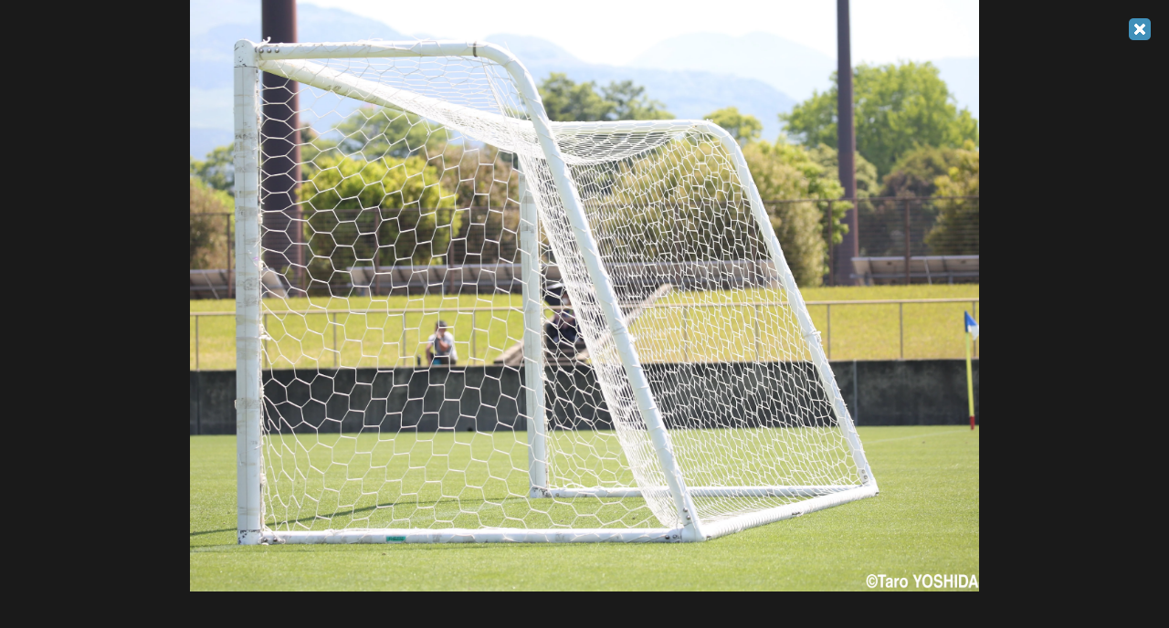

--- FILE ---
content_type: text/html; charset=utf-8
request_url: https://www.google.com/recaptcha/api2/aframe
body_size: 183
content:
<!DOCTYPE HTML><html><head><meta http-equiv="content-type" content="text/html; charset=UTF-8"></head><body><script nonce="_jMlGsI8UjIVAhctp-6wQQ">/** Anti-fraud and anti-abuse applications only. See google.com/recaptcha */ try{var clients={'sodar':'https://pagead2.googlesyndication.com/pagead/sodar?'};window.addEventListener("message",function(a){try{if(a.source===window.parent){var b=JSON.parse(a.data);var c=clients[b['id']];if(c){var d=document.createElement('img');d.src=c+b['params']+'&rc='+(localStorage.getItem("rc::a")?sessionStorage.getItem("rc::b"):"");window.document.body.appendChild(d);sessionStorage.setItem("rc::e",parseInt(sessionStorage.getItem("rc::e")||0)+1);localStorage.setItem("rc::h",'1768875215550');}}}catch(b){}});window.parent.postMessage("_grecaptcha_ready", "*");}catch(b){}</script></body></html>

--- FILE ---
content_type: application/javascript
request_url: https://get.s-onetag.com/ce7d0313-84cb-47b4-8ea2-ad60eb2da1a0/tag.min.js
body_size: 9369
content:
(function(){var aa={ob:"connect_debug",Ma:"https://signal-beacon.s-onetag.com/beacon.min.js",jb:"https://signal-beacon.s-onetag.com/bid-collector.min.js",mb:"https://ap.lijit.com/readerinfo/v2",cb:"https://get.s-onetag.com/container-polyfills.js",bb:["fetch","Promise"],Wa:"https://onetag-geo.s-onetag.com/",sb:"https://onetag-geo-grouping.s-onetag.com/",tb:"https://geo-location.s-onetag.com/",Db:"https://signal-segments.s-onetag.com/",qb:"https://signal-floors.s-onetag.com/",rb:"https://signal-dynamic-pricing-analysis.s-onetag.com/",
Ua:604800,Ta:200,zb:"EU",H:10,lb:"https://ap.lijit.com/www/delivery/fpi.js?z=",Cb:{vb:"https://get.s-onetag.com/safeframe-urls/1.0.0/safe-frame-internal.html",xb:"https://get.s-onetag.com/safeframe-urls/1.0.0/safe-frame.js"},Bb:"https://prebid.s-onetag.com",ga:"https://dfp-gateway.s-onetag.com/1",na:86400,wa:"https://connect-metrics-collector.s-onetag.com/metrics",Fb:5E3,ub:5E3,Ab:"https://get.s-onetag.com/underground-sync-portal/Portal.html",nb:"https://data-beacons.s-onetag.com/dataBeacons.min.js",
ma:["hb_","ix_","amzn"],yb:7E3};function m(){if(q.j)return q.j;throw Error("Not initialized");}class q{};function r(){t.g||(t.g=new t);return t.g}function u(a){a.__connect||(a.__connect={});return a}class t{constructor(){this.window=window}get(){let a=this.window.top;try{a=u(a),a.__connect.state="FRIENDLY"}catch(b){a=u(this.window),a.__connect.state="UNFRIENDLY",a.ua&&a.ua.ext&&(a.__connect.state="SAFEFRAME")}return a}};var v=this&&this.g||function(a,b,c,d){function g(e){return e instanceof c?e:new c(function(h){h(e)})}return new (c||(c=Promise))(function(e,h){function n(f){try{k(d.next(f))}catch(l){h(l)}}function p(f){try{k(d["throw"](f))}catch(l){h(l)}}function k(f){f.done?e(f.value):g(f.value).then(n,p)}k((d=d.apply(a,b||[])).next())})};function w(){x.g||(x.g=new x);return x.g}
function ba(a,b){v(a,void 0,void 0,function*(){var c={affiliateId:b.s};this.window.__connect=this.window.__connect||{};this.window.__connect.vitalsBeacon=this.window.__connect.vitalsBeacon||c;c=this.window.document.createElement("script");c.src=this.j.jb;this.window.document.head.appendChild(c)})}
function ca(a,b){v(a,void 0,void 0,function*(){var c={containerId:b.containerId,affiliateId:b.s,enableIpCollection:!!b.ya,disablePIITracking:!!b.ia};this.window.__platform=this.window.__platform||{};this.window.__platform.beacon=this.window.__platform.beacon||c;this.window.__connect=this.window.__connect||{};this.window.__connect.beacon=this.window.__connect.beacon||c;c=this.window.document.createElement("script");c.src=this.j.Ma;this.window.document.head.appendChild(c)})}
class x{constructor(){this.window=r().get();this.j=m()}}x.g=null;class da{constructor(a){this.g=a}create(a){return new this.g[a.T](a.h)}};var y=this&&this.g||function(a,b,c,d){function g(e){return e instanceof c?e:new c(function(h){h(e)})}return new (c||(c=Promise))(function(e,h){function n(f){try{k(d.next(f))}catch(l){h(l)}}function p(f){try{k(d["throw"](f))}catch(l){h(l)}}function k(f){f.done?e(f.value):g(f.value).then(n,p)}k((d=d.apply(a,b||[])).next())})};function ea(a){return a.reduce((b,c)=>{const d=c.T;b[d]||(b[d]=[]);b[d].push(c);return b},{})}
function fa(a,b){return y(a,void 0,void 0,function*(){let c="EXCLUDE"===b[0].h.aa;for(const d of b){const g=yield this.Sa.create(d).Da();c="EXCLUDE"===d.h.aa?c&&!g:c||g}return c})}function z(a,b){return y(a,void 0,void 0,function*(){if(!b||0===b.length)return!0;const c=ea(b),d=[];for(const g of Object.keys(c)){const e=yield fa(this,c[g]);d.push(e)}return d.every(g=>g)})}class ha{constructor(a){this.Sa=new da(a)}};class A{static info(a){A.enabled&&A.window.console.info(a)}static debug(a){A.enabled&&A.window.console.debug(a)}static error(a){A.enabled&&A.window.console.error(a)}}A.window=r().get();A.enabled=!1;var B=this&&this.g||function(a,b,c,d){function g(e){return e instanceof c?e:new c(function(h){h(e)})}return new (c||(c=Promise))(function(e,h){function n(f){try{k(d.next(f))}catch(l){h(l)}}function p(f){try{k(d["throw"](f))}catch(l){h(l)}}function k(f){f.done?e(f.value):g(f.value).then(n,p)}k((d=d.apply(a,b||[])).next())})};
function ia(a,b){return B(a,void 0,void 0,function*(){if(yield z(this.za,b.filters)){this.window.__connect.contents=this.window.__connect.contents||{};this.window.__connect.contents[b.contentType]=!0;A.debug(`Content ${b.m} permitted`);var c=b.contentType;var d=b.h;const g=b.m,e=this.l.containerId;d.s=this.l.ea.s;c=new this.Na[c](d,g,e);d=b.m;A.info(`Initializing Content: ${b.contentType} Id: ${d}`);c.Ra?(A.info(`Executing Content: ${d}`),C(c)):D(this)?(A.info(`Executing Content: ${d}`),C(c)):this.R.push({implementation:c,
id:d})}else A.enabled&&A.window.console.warn(`Content ${b.m} NOT permitted`)})}function ja(a){a.window.document.addEventListener("readystatechange",()=>{if(D(a)){for(const b of a.R)A.info(`Executing Content: ${b.id}`),C(b.implementation);a.R=[]}})}function D(a){A.info(`Document readyState: ${a.window.document.readyState}`);return"loading"!==a.window.document.readyState}
class ka{constructor(a,b){this.l=a;this.Na=b;this.R=[];this.window=r().get();this.window.__connect=this.window.__connect||{};this.za=new ha(b)}start(){return B(this,void 0,void 0,function*(){for(const a of this.l.groups)if(yield z(this.za,a.filters)){A.debug(`Group ${a.groupId} permitted`);for(const b of a.xa)yield ia(this,b)}this.R.length&&ja(this)})}};class E{constructor(){this.isActive=!0}};class la extends E{constructor(a){super();this.window=a;this.window.addEventListener("focus",this.i.bind(this));this.window.addEventListener("focusin",this.i.bind(this));this.window.addEventListener("blur",this.g.bind(this));this.window.addEventListener("focusout",this.g.bind(this))}i(){this.isActive=!0}g(){this.window.document.hasFocus()?this.isActive=!0:this.isActive=!1}};class ma extends E{constructor(a){super();this.window=a;this.O="mousemove mousedown scroll keyup keypress keydown touchstart touchmove touchend".split(" ");for(const b of this.O)this.window.addEventListener(b,this.g.bind(this));this.g()}g(){this.i||(this.i=this.window.setTimeout(()=>{clearTimeout(this.X);this.X=this.window.setTimeout(this.u.bind(this),1E4);this.i=null},50),this.isActive=!0)}u(){this.isActive=!1}};function F(){if(!G.g){var a=r().get();const b=new la(a);a=new ma(a);G.g=new G(b,a)}return G.g}class G{constructor(a,b){this.g=a;this.i=b}isActive(){return this.g.isActive&&this.i.isActive}};class na{create(){return new XMLHttpRequest}};class oa{constructor(){this.g=new na}send(a,b){const c=this.g.create();c.open("POST",a,!1);c.setRequestHeader("Content-Type","text/plain");c.send(JSON.stringify(b))}};class pa extends Error{constructor(a,b){super(JSON.stringify(b));this.statusCode=a}};var qa=this&&this.g||function(a,b,c,d){function g(e){return e instanceof c?e:new c(function(h){h(e)})}return new (c||(c=Promise))(function(e,h){function n(f){try{k(d.next(f))}catch(l){h(l)}}function p(f){try{k(d["throw"](f))}catch(l){h(l)}}function k(f){f.done?e(f.value):g(f.value).then(n,p)}k((d=d.apply(a,b||[])).next())})};
function ra(a,b){var c={};return qa(a,void 0,void 0,function*(){var d=yield fetch(b,c);const g=yield d.json();d=d.status.toString();if("4"===d[0]||"5"===d[0])throw new pa(d,g);return g})}class H{};var I=this&&this.g||function(a,b,c,d){function g(e){return e instanceof c?e:new c(function(h){h(e)})}return new (c||(c=Promise))(function(e,h){function n(f){try{k(d.next(f))}catch(l){h(l)}}function p(f){try{k(d["throw"](f))}catch(l){h(l)}}function k(f){f.done?e(f.value):g(f.value).then(n,p)}k((d=d.apply(a,b||[])).next())})};function sa(a){return I(a,void 0,void 0,function*(){return(yield this.getData()).country})}
function ta(a){return I(a,void 0,void 0,function*(){const b=yield ra(this.V,this.j.Wa);if(!b.country)throw this.U=!1,Error("Location not found");return b})}
class J{constructor(){this.j=m();this.window=r().get();this.V=new H;this.U=!1}getData(){return I(this,void 0,void 0,function*(){try{const b=JSON.parse(this.window.localStorage.getItem("connect-location-data"));var a=b.expiresAt>Date.now()?b.value:!1}catch(b){a=!1}if(a)return a;if(this.U)return yield this.wait(this.j.Ta),this.getData();this.U=!0;a=yield ta(this);this.sa("connect-location-data",a);this.U=!1;return a})}sa(a,b){b={value:b,expiresAt:Date.now()+1E3*this.j.Ua};try{this.window.localStorage.setItem(a,
JSON.stringify(b))}catch(c){}}wait(a){return I(this,void 0,void 0,function*(){return new Promise(b=>setTimeout(b,a))})}};let ua=(()=>{class a{static Xa(){var b=r().get();b=b[a.g]=b[a.g]||{};b.pageViewId||(b.pageViewId=a.i());return b.pageViewId}static i(){return+new Date+Math.floor(1E3*Math.random())}}a.g="__connect";return a})();var va=this&&this.g||function(a,b,c,d){function g(e){return e instanceof c?e:new c(function(h){h(e)})}return new (c||(c=Promise))(function(e,h){function n(f){try{k(d.next(f))}catch(l){h(l)}}function p(f){try{k(d["throw"](f))}catch(l){h(l)}}function k(f){f.done?e(f.value):g(f.value).then(n,p)}k((d=d.apply(a,b||[])).next())})};function wa(a){va(a,void 0,void 0,function*(){sa(this.Va).then(b=>{this.oa.location=b})})}
class xa{ra(a){this.oa.affiliateId=a}constructor(){J.g||(J.g=new J);this.Va=J.g;this.window=r().get();this.oa={pageViewId:ua.Xa(),domain:this.window.location.hostname,path:this.window.location.pathname,isSafeFrame:"FRIENDLY"!==this.window.__connect.state,location:"",query:this.window.location.search.slice(0,100),referrer:this.window.document.referrer.slice(0,100)};wa(this)}get(){return this.oa}};function ya(){K.g||(K.g=new K);return K.g}function za(a){a.window.addEventListener("pageshow",a.u.bind(a));a.window.addEventListener("beforeunload",a.O.bind(a));a.window.addEventListener("pagehide",a.O.bind(a));a.window.document.addEventListener("visibilitychange",()=>{if(a.window.document.hidden)return a.O();a.u()})}
function Aa(a){if(a.g.length){var b=a.window.navigator,c={metadata:a.Ea.get(),payloads:a.g};a.g=[];var d=!1;b.sendBeacon&&(d=b.sendBeacon(a.j.wa,JSON.stringify(c)));d||a.fb.send(a.j.wa,JSON.stringify(c))}}
class K{constructor(){this.g=[];this.X={};this.i=!1;this.j=m();this.Za=F();this.window=r().get();this.Ea=new xa;this.fb=new oa;this.ta()}ra(a){this.Ea.ra(a)}ta(){za(this);this.window.setInterval(()=>{this.Za.isActive()||Aa(this)},1E3)}O(){this.i||(this.i=!0,Aa(this),this.window.setTimeout(this.u.bind(this),3E3))}u(){this.i=!1}};function Ba(a){const b=a.window;return m().bb.some(c=>!b[c])}function Ca(a){const b=a.window.document.createElement("script");b.src=m().cb;b.onload=()=>{a.start()};a.window.document.head.appendChild(b)}
class Da{constructor(){var a={kb:"607d7514317286b80a43a0ff",ea:{Gb:"3be7761c-0d2c-46f3-a5b7-6b878e6dfb49",s:266701},containerId:"ce7d0313-84cb-47b4-8ea2-ad60eb2da1a0",groups:[{groupId:"4c199a84-55b8-4eeb-a0f9-e47e826c5d9c",enabled:!0,filters:[],h:{},xa:[{m:"e26fdb4c-3622-4d2f-b968-0f966bd244ac",filters:[{Aa:"5e6154d3-60fa-45b2-af60-c9be2238dd54",T:"screensize",h:{aa:"EXCLUDE",name:"Mobile",min:"1",max:"992"}}],h:{C:30,M:!0,ba:[],J:["#SP_JACK_NEWS","#PC_TOP_B","#PC_TOP_PR_1","#SP_FOOTER_Yahoo","#SP_NEWS_D_txt"],
v:[{type:"SPONSORSHIP",priority:"ALL"},{type:"STANDARD",priority:"ALL"},{type:"PREFERRED_DEAL",priority:"ALL"},{type:"ADSENSE",priority:"ALL"}],I:!1,K:!1,ja:!0,ha:{"sovrn-reload":["true"]},hb:!0,ca:[],A:[],Ca:{Fa:{},Ia:{},Ja:{}}},contentType:"signal-licensing",enabled:!0},{m:"f05517f9-5025-4741-9430-05c17fe4c756",filters:[{Aa:"8824b4d3-0203-4a8b-a5c8-01a3d6519474",T:"screensize",h:{aa:"EXCLUDE",name:"Desktop",min:"993",max:"9999"}}],h:{C:30,M:!0,ba:[],J:["#SP_JACK_NEWS","#PC_TOP_B","#PC_TOP_PR_1",
"#SP_FOOTER_Yahoo","#SP_NEWS_D_txt"],v:[{type:"STANDARD",priority:"ALL"},{type:"SPONSORSHIP",priority:"ALL"},{type:"PREFERRED_DEAL",priority:"ALL"},{type:"ADSENSE",priority:"ALL"}],I:!1,K:!1,ja:!0,ha:{"sovrn-reload":["true"]},hb:!0,ca:[],A:[],Ca:{Fa:{},Ia:{},Ja:{}}},contentType:"signal-licensing",enabled:!0}]},{groupId:"4fa158b7-d793-4556-b45a-4913a27d0e08",enabled:!0,filters:[{Aa:"e8ca4d81-50a6-485c-84ef-6f21e922d7d9",T:"custom",h:{code:"function(callback){window.googletag=window.googletag||{cmd:[]},googletag.cmd.push(function(){let e=[];var r=0,n=0;googletag.pubads().addEventListener('slotResponseReceived',function(s){var o;o=s.slot,o.getResponseInformation()||e.includes(o)||(e.push(o),o.getTargetingKeys().includes('sovrn-reload')?(o.setTargeting('sovrn-recover',2),o.clearTargeting('sovrn-reload'),n=!0):o.setTargeting('sovrn-recover',1),googletag.pubads().refresh([o]),setTimeout(()=>{o.clearTargeting('sovrn-recover'),n&&o.setTargeting('sovrn-reload',!0),r=e.indexOf(o),e.splice(r,1)},1500))})});return callback(true);}",
aa:"INCLUDE"}}],h:{},xa:[]}],h:{Qa:!1,ia:!1}},b=L,c,d,g;this.l=a;q.j=aa;this.window=r().get();this.g=ya();this.g.ra(a.ea.s);this.i=new ka(a,b);this.va=(null===(c=a.h)||void 0===c?void 0:c.va)||100;this.Ka=(null===(g=null===(d=a.h)||void 0===d?void 0:d.ib)||void 0===g?void 0:g.Ka)||1;b=a.containerId;this.window.__connect=this.window.__connect||{};this.window.__connect.containerIds=this.window.__connect.containerIds||{};this.window.__connect.containerIds[b]||(a=a.containerId,b=this.g,c=this.l.containerId,
b.X[c]||(b.X[c]=!0,b.g.push(Object.assign({},{containerId:c,type:"adoption"}))),this.window.__connect.containerIds[a]=!0,Ba(this)?Ca(this):this.start())}start(){A.info("Container started "+this.l.containerId);const a=this.l.h;var b;var c=(null===(b=null===a||void 0===a?void 0:a.ib)||void 0===b?0:b.pb)?!1:100*Math.random()<this.Ka;((null===a||void 0===a?0:a.Qa)?0:100*Math.random()<this.va)&&ca(w(),{s:this.l.ea.s,containerId:this.l.containerId,ia:this.l.h.ia,ya:this.l.h.ya});c&&ba(w(),{containerId:this.l.containerId,
s:this.l.ea.s});this.i.start()}};var M=this&&this.g||function(a,b,c,d){function g(e){return e instanceof c?e:new c(function(h){h(e)})}return new (c||(c=Promise))(function(e,h){function n(f){try{k(d.next(f))}catch(l){h(l)}}function p(f){try{k(d["throw"](f))}catch(l){h(l)}}function k(f){f.done?e(f.value):g(f.value).then(n,p)}k((d=d.apply(a,b||[])).next())})};
function Ea(a,b,c=0){return M(a,void 0,void 0,function*(){if(c>=this.eb/this.Ha)return{};const d=b.getResponseInformation();return d?d:(yield this.wait(this.Ha),Ea(this,b,++c))})}function Fa(a,b){return M(a,void 0,void 0,function*(){try{const d=JSON.parse(this.window.localStorage.getItem(`connect-${b}`));var c=d.expiresAt>Date.now()?d.lineItemInfo:!1}catch(d){c=!1}if(c)return c;if(N.g[b])return yield this.wait(200),yield Fa(this,b);N.g[b]=!0;c=yield Ga(this,b);this.sa(b,c);N.g[b]=!1;return c})}
function Ga(a,b){return M(a,void 0,void 0,function*(){const c=yield ra(this.V,this.ga+"/"+N.i+"/"+b);if("PENDING"===c.state)return yield this.wait(this.Pa),Ga(this,b);if("READY"===c.state)return c;N.g[b]=!1;throw Error(`Dfp gateway response: ${c.state}`);})}
class N{constructor(){this.window=r().get();this.V=new H;this.eb=5E3;this.Ha=200;this.Pa=2E3;this.ga=m().ga;this.na=m().na}W(a,b){return M(this,void 0,void 0,function*(){a:if(N.i)var c=N.i;else{c=a.getAdUnitPath().split("/");for(var d=0;d<c.length;d++){var g=c[d];-1<g.indexOf(",")&&(g=g.split(",")[0]);if(g=Number(g)){c=N.i=g;break a}}c=0}if(c){c=b.B||[];d=b.v||[];g=b.G||[];const k=b.F||[],f=b.I||!1;c=!!((b.A||[]).length||c.length||d.length||g.length||k.length||f)}else c=!1;if(!c)return!1;d=yield Ea(this,
a);c=d.lineItemId||d.sourceAgnosticLineItemId;var e;(g=(null===(e=b.B)||void 0===e?0:e.length)?-1===b.B.indexOf(String(d.campaignId)):-1<(b.A||[]).indexOf(String(d.campaignId)))||(e=b.G||[],g=e.length?-1===e.indexOf(String(c)):-1<(b.F||[]).indexOf(String(c)));if(g)return!0;if(!c){a:{var h=b.v||[];for(var n=0;n<h.length;n++)if("AD_EXCHANGE"===h[n].type||"ADSENSE"===h[n].type){h=!0;break a}h=!1}return h}try{h=yield Fa(this,c);var p;if(!(n=(null===(p=b.B)||void 0===p?0:p.length)?-1===b.B.indexOf(h.orderId):
-1<(b.A||[]).indexOf(h.orderId)))a:{const k=b.v||[];p=["ALL","all"];for(const f of k){const l=h.lineItemType===f.type,Wa=p.includes(f.priority),Xa=h.priority===Number(f.priority);if(l&&(Wa||Xa)){n=!0;break a}}n=!1}return n||(b.I?"CREATIVE_SET"===h.roadblockingType:!1)}catch(k){return A.debug(k),!0}})}sa(a,b){b={lineItemInfo:b,expiresAt:Date.now()+1E3*this.na};try{this.window.localStorage.setItem(`connect-${a}`,JSON.stringify(b))}catch(c){}}wait(a){return M(this,void 0,void 0,function*(){return new Promise(b=>
setTimeout(b,a))})}}N.g={};function Ha(a){return a.sizes?a.sizes.map(b=>{b=b.split("x");return{width:Number(b[0]),height:Number(b[1])}}):[{height:a.height,width:a.width}]}function Ia(a,b){const c=a.Eb||10;return Ha(a).some(d=>{const g=Math.abs(b.height-d.height)<c;return Math.abs(b.width-d.width)<c&&g})}function Ja(a){return Ha(a).reduce((b,c)=>b.width*b.height<c.width*c.height?c:b,{width:0,height:0})}function Ka(a,b){a=a.getElementsByTagName(b);for(const c of a)if(a=c.getBoundingClientRect(),a.width&&a.height)return c}
function O(a){return(a=Ka(a,"iframe")||Ka(a,"img"))?a.getBoundingClientRect():{width:0,height:0}};var La=this&&this.g||function(a,b,c,d){function g(e){return e instanceof c?e:new c(function(h){h(e)})}return new (c||(c=Promise))(function(e,h){function n(f){try{k(d.next(f))}catch(l){h(l)}}function p(f){try{k(d["throw"](f))}catch(l){h(l)}}function k(f){f.done?e(f.value):g(f.value).then(n,p)}k((d=d.apply(a,b||[])).next())})};function Ma(a){a=a.window.googletag;return!!a&&a.pubadsReady}
function Na(a,b,c){a.window.googletag.cmd.push(()=>{a.window.googletag.pubads().addEventListener(b,d=>{d=P(d.slot);Oa(a,d)&&c(d)})})}function Pa(a){return a.window.googletag.pubads().getSlots()}function P(a){a=a.getSlotElementId();!isNaN(Number(parseInt(a.charAt(0))))&&(a="\\3"+a.charAt(0)+" "+a.slice(1));return a.replace(/\//g,"\\/").replace(/\./g,"\\.").replace(/,/g,"\\,")}function Oa(a,b){a=a.window.document.querySelector("#"+b);if(!a)return!1;a=O(a);return 50<=a.width&&50<=a.height}
function Qa(a,b){return Pa(a).filter(c=>b===P(c))[0]}
class Ra{constructor(){this.window=r().get();this.gb=new N;this.window.googletag=this.window.googletag||{};this.window.googletag.cmd=this.window.googletag.cmd||[]}g(a,b){if(!Ma(this))return this.window.setTimeout(this.g.bind(this,a,b),500),null;if(a.K)return Na(this,"impressionViewable",b);Pa(this).forEach(c=>{c=P(c);Oa(this,c)&&b(c)});Na(this,"slotRenderEnded",b)}W(a,b){return La(this,void 0,void 0,function*(){if(!Ma(this))return yield this.wait(200),this.W(a,b);const c=Qa(this,a);return this.gb.W(c,
b)})}wait(a){return La(this,void 0,void 0,function*(){return new Promise(b=>setTimeout(b,a))})}};function Sa(a,b,c=.5){if(a.window.La&&"SAFEFRAME"===a.window.La.state)return a.window.ua.ext.wb()/100>=c;b=b.getBoundingClientRect();var d=a.window.innerWidth;a=a.window.innerHeight;return(Math.max(0,Math.min(b.right,d))-Math.max(0,Math.min(b.left,d)))*(Math.max(0,Math.min(b.bottom,a))-Math.max(0,Math.min(b.top,a)))/(b.width*b.height)>=c}class Ta{constructor(){this.window=r().get()}};function Ua(a){a.window.setInterval(()=>{for(const e of Object.keys(a.g)){var b=a.g[e],c=b,d;if(!(d=!c.L)){a:{for(d=c.L;d.parentNode;)if(d=d.parentNode,d===c.element){d=!0;break a}d=!1}d=!d}d&&(d=Va(c.element,"iframe"),c.L=d||Va(c.element,"img"));var g=c.L?c.L:c.element;b.Z++;c=a;d=Sa(c.i,g,b.qa.D);c.u.isActive()&&d&&b.S++;A.debug(b.element.id+" RegularSeconds: "+b.Z);A.debug(b.element.id+" Reload Time: "+b.S+"/"+b.qa.C);c=b;d=c.qa;g=Sa(a.i,g,d.D);const h=c.S>=d.C,n=c.Z>=d.H;c=c.Ga>=d.$;g&&h&&!c&&
n&&(A.debug("Reloaded "+b.element.id),b.$a(b.element),b.Ga++,b.S=0,b.Z=0,b.L=null)}},1E3)}function Va(a,b){a=a.getElementsByTagName(b);for(b=0;b<a.length;b++){const c=a[b].getBoundingClientRect();if(c.width&&c.height)return a[b]}}class Q{constructor(){this.window=r().get();this.i=new Ta;this.u=F();this.g={};Ua(this)}ta(a,b,c,d){const g=a.id;A.debug("Start Tracking "+g);this.g[g+c]||(this.g[g+c]={m:c,element:a,qa:b,S:0,Z:0,Ga:0,$a:d})}};var R=this&&this.g||function(a,b,c,d){function g(e){return e instanceof c?e:new c(function(h){h(e)})}return new (c||(c=Promise))(function(e,h){function n(f){try{k(d.next(f))}catch(l){h(l)}}function p(f){try{k(d["throw"](f))}catch(l){h(l)}}function k(f){f.done?e(f.value):g(f.value).then(n,p)}k((d=d.apply(a,b||[])).next())})};
function S(a,b,c,d){A.debug(`Tracking element: ${b} started`);const g=a.querySelector(a.window.document,b);d={D:a.h.D,C:d||a.h.C,$:a.h.$,H:a.h.H||m().H};if(g)return a.g.ta(g,d,a.h.m,a.i.bind(a,c,b)),g;A.debug(`Matching element doesn't exist for selector: ${b}`)}function Ya(a,b,c){A.debug(`Tracking slot ${c} stopped`);c=a.g;a=a.h.m;b=b.id;A.debug("Stop Tracking "+b);delete c.g[b+a]}function Za(a,b){if(a.h.M)a.Ba.g({K:a.h.K},c=>{b("#"+c,c)});else for(const c of a.h.ba)b(c)}
function $a(a,b,c,d){R(a,void 0,void 0,function*(){a:{for(g of this.h.J){const e=this.querySelector(this.window.document,g);if(e&&e.id===c){A.debug(`Slot ${c} excluded by selector: ${g}`);var g=!0;break a}if(this.querySelector(e,"#"+c)){A.debug(`Slot ${c} excluded by selector: ${g}`);g=!0;break a}}g=!1}g?A.debug(`Slot ${c} excluded by css selectors`):ab(this,b)||(g=S(this,b,d),(yield bb(this,c))||(A.debug(`Slot ${c} excluded by GAM exclusions`),Ya(this,g,c)))})}
function ab(a,b){var c=a.querySelector(a.window.document,b);if(!c)return A.debug(`Slot ${b} element not found`),!0;c=O(c);return a.h.sizes||-1===(a.h.ca||[]).indexOf(c.width+"x"+c.height)?a.h.sizes&&!Ia(a.h,c)?(A.debug(`Slot ${b} does not match sizes in the settings`),!0):!1:(A.debug(`Slot ${b} excluded as part of "sizesToExclude"`),!0)}function bb(a,b){return R(a,void 0,void 0,function*(){return cb(this)?!(yield this.Ba.W(b,this.h)):!0})}
function cb(a){return[0<a.h.v.length,0<a.h.A.length,0<a.h.B.length,0<a.h.G.length,0<a.h.F.length,!!a.h.I].some(b=>!!b)}
class T{constructor(a){this.h=a;Q.g||(Q.g=new Q);this.g=Q.g;this.Ba=new Ra;this.window=r().get();this.window.__connect=this.window.__connect||{};this.window.__connect.signal=this.window.__connect.signal||{};this.window.__connect.signal.functions=this.window.__connect.signal.functions||{};a.J=a.J||[];a.v=a.v||[];a.B=a.B||[];a.A=a.A||[];a.G=a.G||[];a.F=a.F||[];a.D=a.D||.5}start(a){A.debug("Signal started");T.g.push(this);this.window.__connect.signal.functions.startTrackingElement=(b,c)=>{S(T.g[0],b,
a,c)};this.window.__connect.signal.functions.stopTrackingElement=(b,c)=>{T.g.forEach(d=>{Ya(d,b,c)})};Za(this,(b,c)=>{A.debug(`Found selector: ${b}`);if(!this.h.M)return S(this,b,a);$a(this,b,c,a)})}i(a,b,c){return R(this,void 0,void 0,function*(){A.debug(`Content ready to reload ${this.h.m} ${b}`);const d=yield a(this.h.m,b,c);if(d){const g=this.querySelector(c,"iframe"),{width:e,height:h}=Ja(this.h);g.style.width=d.width+"px";g.style.height=d.height+"px";g.style.marginTop=(h-d.height)/2+"px";g.style.marginLeft=
(e-d.width)/2+"px"}})}querySelector(a,b){if(!a)return null;try{return a.querySelector(b)}catch(c){return A.error(`Selector: ${b} is invalid`),null}}}T.g=[];var U=this&&this.g||function(a,b,c,d){function g(e){return e instanceof c?e:new c(function(h){h(e)})}return new (c||(c=Promise))(function(e,h){function n(f){try{k(d.next(f))}catch(l){h(l)}}function p(f){try{k(d["throw"](f))}catch(l){h(l)}}function k(f){f.done?e(f.value):g(f.value).then(n,p)}k((d=d.apply(a,b||[])).next())})};
function db(a){U(a,void 0,void 0,function*(){const b=this.window.googletag;if(b&&b.pubadsReady)return b.pubads().addEventListener("slotRenderEnded",this.ab.bind(this));yield this.wait(1E3);db(this)})}function V(){W.g||(W.g=new W);return W.g}function X(a,b){a=a.window.googletag.pubads().getSlots();for(let c=0;c<a.length;c++)if(b===a[c].getSlotElementId())return a[c]}
function eb(a){"\\3"===a.substr(0,2)&&(a=a.substr(2),a=a.charAt(0)+a.substr(2));return a.replace(/\\\//g,"/").replace(/\\\./g,".").replace(/\\,/g,",")}function fb(a,b){const c=X(a,b);c&&c.getTargetingKeys&&c.clearTargeting&&c.getTargetingKeys().forEach(d=>{a.ma.forEach(g=>{-1<d.indexOf(g)&&c.clearTargeting(d)})})}function gb(a,b){Object.keys(b).forEach(c=>{a.setTargeting(c,b[c])})}
class W{constructor(){this.V=new H;this.j=m();this.window=r().get();this.pa={};this.da={};this.ma=this.j.ma||[];db(this)}reload(a,b,c){return U(this,void 0,void 0,function*(){const d=X(this,eb(a));if(d&&c){A.debug("Applying targeting");var g=c.ja,e=c.ha;const n=d.getSlotElementId();g&&(this.da[n]=this.da[n]||0,g=n,this.da[g]++,d.setTargeting("sovrn-signal",this.da[g]));e&&gb(d,e);gb(d,{"sovrn-reload":["true"]});if(!this.pa[n]){e=this.pa;var h=c.ha;g=[];c.ja&&g.push("sovrn-signal");h&&(h=Object.keys(h),
g=g.concat(h));e[n]=g}}A.debug("Reload Slot via refresh method");this.window.googletag.pubads().refresh([d])})}ab(a){const b=a.slot;a=b.getSlotElementId();(a=this.pa[a])&&a.forEach(c=>{"sovrn-reload"!==c&&b.clearTargeting(c)})}wait(a){return U(this,void 0,void 0,function*(){return new Promise(b=>setTimeout(b,a))})}};var hb=this&&this.g||function(a,b,c,d){function g(e){return e instanceof c?e:new c(function(h){h(e)})}return new (c||(c=Promise))(function(e,h){function n(f){try{k(d.next(f))}catch(l){h(l)}}function p(f){try{k(d["throw"](f))}catch(l){h(l)}}function k(f){f.done?e(f.value):g(f.value).then(n,p)}k((d=d.apply(a,b||[])).next())})};
function ib(a,b=0){const c=a.window[a.g];if(c&&"function"===typeof c.requestBids)a.o=c,A.debug("Prebid is on page");else{if(5<=b)return A.debug("Expected Prebid but not found on page"),null;setTimeout(()=>ib(a,++b),1E3)}}function jb(a,b,c){a=a.o.adUnits;if(!a||1>a.length)return null;for(let d=0;d<a.length;d++)if(a[d].code===b||a[d].code===c){b=a[d];c=b.bids;for(a=0;a<c.length;a++)"sovrn"===c[a].bidder&&(c[a].params.iv="reload");return b}}
class kb{constructor(a,b){this.h=a;this.g=b;this.name="Prebid";this.window=r().get();ib(this)}N(){return!!this.o&&"function"===typeof this.o.requestBids&&"function"===typeof this.o.setTargetingForGPTAsync}P(a,b){return hb(this,void 0,void 0,function*(){return new Promise(c=>{var d;const g=jb(this,a,b);if(!g)return A.debug("Prebid: no ad unit found for: "+a),c();this.o.requestBids({adUnits:[g],bidsBackHandler:()=>{var h=g.code;A.debug("setting prebid targeting");this.o.setTargetingForGPTAsync([h]);
c()}});A.debug("Prebid Auction Triggered");const e=(null===(d=this.o.getConfig())||void 0===d?void 0:d.bidderTimeout)||1E3;setTimeout(c,e)})})}};var lb=this&&this.g||function(a,b,c,d){function g(e){return e instanceof c?e:new c(function(h){h(e)})}return new (c||(c=Promise))(function(e,h){function n(f){try{k(d.next(f))}catch(l){h(l)}}function p(f){try{k(d["throw"](f))}catch(l){h(l)}}function k(f){f.done?e(f.value):g(f.value).then(n,p)}k((d=d.apply(a,b||[])).next())})};
class mb{constructor(a){this.h=a;this.Y={};this.fa=[];this.name="Prebid"}N(){const a=r().get()._pbjsGlobals;if(a&&0<a.length)for(const b of a)this.Y[b]=new kb(this.h,b);this.fa=[];for(const b of Object.keys(this.Y))this.Y[b].N()&&this.fa.push(b);return 0<this.fa.length}P(a,b){return lb(this,void 0,void 0,function*(){const c=[];for(const d of this.fa)c.push(this.Y[d].P(a,b));return Promise.allSettled(c)})}};var nb=this&&this.g||function(a,b,c,d){function g(e){return e instanceof c?e:new c(function(h){h(e)})}return new (c||(c=Promise))(function(e,h){function n(f){try{k(d.next(f))}catch(l){h(l)}}function p(f){try{k(d["throw"](f))}catch(l){h(l)}}function k(f){f.done?e(f.value):g(f.value).then(n,p)}k((d=d.apply(a,b||[])).next())})};
function ob(a,b=0){var c;const d=a.window.pbjs;if(d&&"function"===typeof(null===(c=d.rp)||void 0===c?void 0:c.requestBids))a.o=d,A.debug("Rubicon is on page");else{if(5<=b)return A.error("Expected Rubicon but not found on page"),null;setTimeout(()=>ob(a,++b),1E3)}}
class pb{constructor(a){this.h=a;this.name="Rubicon";this.window=r().get();this.la=V();ob(this)}N(){return!!this.o&&"function"===typeof this.o.rp.requestBids}P(a){return nb(this,void 0,void 0,function*(){return new Promise(b=>{const c=X(this.la,a),d=this.o.getConfig(["bidderTimeout"])||1E3;if(!c)return A.error("Rubicon: no slot found for: "+a),b();A.info(`Triggering Rubicon auction for ${a}`);this.o.rp.requestBids({callback:b,gptSlotObjects:[c],slotManager:!1});setTimeout(b,d)})})}};function qb(a,b){const c=X(a.la,b);if(c.getSizes)return c.getSizes().map(d=>Object.values(d));if(a=a.window.document.querySelector("#"+b))return b=O(a),Object.values(b);A.debug("Sovrn TAM wrapper: unable to get ad sizes for "+b);return[]}
class rb{constructor(a){this.h=a;this.name="TAM";this.window=r().get();this.la=V()}N(){this.g||(this.g=this.window.apstag);return this.g&&"function"===typeof this.g.fetchBids&&"function"===typeof this.g.setDisplayBids}P(a,b){return new Promise(c=>{const d={slots:[{slotID:a,slotName:b,sizes:qb(this,a)}],timeout:this.h.timeout||1E3};this.g.fetchBids(d,()=>{this.g.setDisplayBids();c()})})}};class Y{static get(a={}){const b=[];Object.keys(a).forEach(c=>{Y.g[c]&&(c=new Y.g[c](a[c]),b.push(c))});return b}}Y.g={Fa:mb,Ia:pb,Ja:rb};var sb=this&&this.g||function(a,b,c,d){function g(e){return e instanceof c?e:new c(function(h){h(e)})}return new (c||(c=Promise))(function(e,h){function n(f){try{k(d.next(f))}catch(l){h(l)}}function p(f){try{k(d["throw"](f))}catch(l){h(l)}}function k(f){f.done?e(f.value):g(f.value).then(n,p)}k((d=d.apply(a,b||[])).next())})};function C(a){a.Ya=Y.get(a.h.Ca);a.ka=V();A.debug("Content executed on page load");A.debug(a.h);a.u.start(a.i.bind(a))}
let Z=class{constructor(a,b){this.h=a;this.m=b;this.u=new T({m:b,M:a.M,ba:a.ba,C:a.C,$:a.$,H:a.H,D:a.D,K:a.K,v:a.v,G:a.G,F:a.F,B:a.B,A:a.A,I:a.I,J:a.J,ca:a.ca});this.g=ya()}i(a,b){return sb(this,void 0,void 0,function*(){const c=eb(b.substring(1));var d=(d=X(this.ka,c))?d.getAdUnitPath():"";const g=[];fb(this.ka,c);a;void 0;for(const e of this.Ya)if(e.N()){const h=e.P(c,d);g.push(h)}else A.debug(e.name+" wrapper not found on page");yield Promise.allSettled(g);this.ka.reload(c,a,this.h)})}};
Z=(this&&this.i||function(a,b,c,d){var g=arguments.length,e=3>g?b:null===d?d=Object.getOwnPropertyDescriptor(b,c):d,h;if("object"===typeof Reflect&&"function"===typeof Reflect.Oa)e=Reflect.Oa(a,b,c,d);else for(var n=a.length-1;0<=n;n--)if(h=a[n])e=(3>g?h(e):3<g?h(b,c,e):h(b,c))||e;return 3<g&&e&&Object.defineProperty(b,c,e),e})([function(a){return class extends a{constructor(){super(...arguments);this.Ra=!1}}}],Z);var tb=this&&this.g||function(a,b,c,d){function g(e){return e instanceof c?e:new c(function(h){h(e)})}return new (c||(c=Promise))(function(e,h){function n(f){try{k(d.next(f))}catch(l){h(l)}}function p(f){try{k(d["throw"](f))}catch(l){h(l)}}function k(f){f.done?e(f.value):g(f.value).then(n,p)}k((d=d.apply(a,b||[])).next())})};
class ub{constructor(a){this.max=a.max;this.min=a.min;this.window=r().get()}Da(){return tb(this,void 0,void 0,function*(){const a=this.window.innerWidth;return a<=this.max&&a>=this.min})}};var vb=this&&this.g||function(a,b,c,d){function g(e){return e instanceof c?e:new c(function(h){h(e)})}return new (c||(c=Promise))(function(e,h){function n(f){try{k(d.next(f))}catch(l){h(l)}}function p(f){try{k(d["throw"](f))}catch(l){h(l)}}function k(f){f.done?e(f.value):g(f.value).then(n,p)}k((d=d.apply(a,b||[])).next())})};
class wb{constructor(a){this.h=a;this.window=r().get()}Da(){return vb(this,void 0,void 0,function*(){return new Promise(a=>{try{(new Function(`(${this.h.code})(arguments[0])`))(a)}catch(b){A.error("Invalid custom filter"+b.message),a(!1)}})})}};const L={};L["signal-licensing"]=Z;L.screensize=ub;L.custom=wb;new Da;}).call({})

/*
date-of-deployment: UTC2025-05-29T09:58:50Z
*/


--- FILE ---
content_type: text/javascript;charset=utf-8
request_url: https://p1cluster.cxense.com/p1.js
body_size: 101
content:
cX.library.onP1('18cj7ynb4yh3u1e8nm4rjka7s0');


--- FILE ---
content_type: text/plain; charset=UTF-8
request_url: https://at.teads.tv/fpc?analytics_tag_id=PUB_10189&tfpvi=&gdpr_status=22&gdpr_reason=220&gdpr_consent=&ccpa_consent=&shared_ids=&sv=d656f4a&
body_size: 56
content:
MWM3NjNkNzYtOTBhZC00OWRjLThkYmMtMDliMTU4OTY1NTk3IzAtNw==

--- FILE ---
content_type: text/javascript;charset=utf-8
request_url: https://id.cxense.com/public/user/id?json=%7B%22identities%22%3A%5B%7B%22type%22%3A%22ckp%22%2C%22id%22%3A%22mklymodxlh1cym7k%22%7D%2C%7B%22type%22%3A%22lst%22%2C%22id%22%3A%2218cj7ynb4yh3u1e8nm4rjka7s0%22%7D%2C%7B%22type%22%3A%22cst%22%2C%22id%22%3A%2218cj7ynb4yh3u1e8nm4rjka7s0%22%7D%5D%7D&callback=cXJsonpCB3
body_size: 190
content:
/**/
cXJsonpCB3({"httpStatus":200,"response":{"userId":"cx:3tup84byhiun41m6969xctd7dl:2ca2p9zhis302","newUser":true}})

--- FILE ---
content_type: application/javascript; charset=utf-8
request_url: https://fundingchoicesmessages.google.com/f/AGSKWxUqlkDOpL6kp47IvqXEHkNMzrYlmRI47RvHkQrhHjKf1kj-GRoe00zUkjIXUUF6VvKyrbzouSfyXBUijrzOWCvdouFoaf_QXBuJFlqX6taG4YiWclbmzY7_jd7Shj-xXfWGoIVPeA==?fccs=W251bGwsbnVsbCxudWxsLG51bGwsbnVsbCxudWxsLFsxNzY4ODc1MjEyLDI1MDAwMDAwXSxudWxsLG51bGwsbnVsbCxbbnVsbCxbN11dLCJodHRwczovL3dlYi5nZWtpc2FrYS5qcC9uZXdzL3Bob3RvIixudWxsLFtbOCwiTTlsa3pVYVpEc2ciXSxbOSwiZW4tVVMiXSxbMTksIjIiXSxbMTcsIlswXSJdLFsyNCwiIl0sWzI5LCJmYWxzZSJdXV0
body_size: -217
content:
if (typeof __googlefc.fcKernelManager.run === 'function') {"use strict";this.default_ContributorServingResponseClientJs=this.default_ContributorServingResponseClientJs||{};(function(_){var window=this;
try{
var OH=function(a){this.A=_.t(a)};_.u(OH,_.J);var PH=_.Zc(OH);var QH=function(a,b,c){this.B=a;this.params=b;this.j=c;this.l=_.F(this.params,4);this.o=new _.bh(this.B.document,_.O(this.params,3),new _.Og(_.Ok(this.j)))};QH.prototype.run=function(){if(_.P(this.params,10)){var a=this.o;var b=_.ch(a);b=_.Jd(b,4);_.gh(a,b)}a=_.Pk(this.j)?_.Xd(_.Pk(this.j)):new _.Zd;_.$d(a,9);_.F(a,4)!==1&&_.H(a,4,this.l===2||this.l===3?1:2);_.Dg(this.params,5)&&(b=_.O(this.params,5),_.fg(a,6,b));return a};var RH=function(){};RH.prototype.run=function(a,b){var c,d;return _.v(function(e){c=PH(b);d=(new QH(a,c,_.A(c,_.Nk,2))).run();return e.return({ia:_.L(d)})})};_.Rk(8,new RH);
}catch(e){_._DumpException(e)}
}).call(this,this.default_ContributorServingResponseClientJs);
// Google Inc.

//# sourceURL=/_/mss/boq-content-ads-contributor/_/js/k=boq-content-ads-contributor.ContributorServingResponseClientJs.en_US.M9lkzUaZDsg.es5.O/d=1/exm=kernel_loader,loader_js_executable/ed=1/rs=AJlcJMzanTQvnnVdXXtZinnKRQ21NfsPog/m=web_iab_tcf_v2_signal_executable
__googlefc.fcKernelManager.run('\x5b\x5b\x5b8,\x22\x5bnull,\x5b\x5bnull,null,null,\\\x22https:\/\/fundingchoicesmessages.google.com\/f\/AGSKWxXIsy14nsyRWog-PReUud3JbLf3AHeYNaP3qBmUzKZNco3BsLPEFvpCFWQgxNxSohSDfwEbBHV3AEPI_f8lX7EP9l_5rVS_B29nIVbTEgbYsLm1nv9YEiFJyGGAYlkEb44LcCaceg\\\\u003d\\\\u003d\\\x22\x5d,null,null,\x5bnull,null,null,\\\x22https:\/\/fundingchoicesmessages.google.com\/el\/AGSKWxVokQQvc_ihtkzU2QA3oaepMjsgnSX--fY6b9dGXBfKHlspWNLcyeqbKssy2dvA0NzEYw5jZi8DkzXme3caTQFcRv4P-qYFhDDWZreCKS4nFhSE6cY5DuCkaP3sU_gWCr0yMI5RTg\\\\u003d\\\\u003d\\\x22\x5d,null,\x5bnull,\x5b7\x5d\x5d\x5d,\\\x22gekisaka.jp\\\x22,1,\\\x22en\\\x22,null,null,null,null,1\x5d\x22\x5d\x5d,\x5bnull,null,null,\x22https:\/\/fundingchoicesmessages.google.com\/f\/AGSKWxWxeHZKx6FdwQ0JLQnIMfQe2m3DUbsTRFpgnbC9Gvc4o2C3KJrKJDA9iHGcEVZfLpYttdEhCAOaBguoHOMjrt_-KCaH8nLNUsBUavFL2EYhM-DzY4hbNBGpVI4Fd6bKpB-qimza8g\\u003d\\u003d\x22\x5d\x5d');}

--- FILE ---
content_type: application/javascript; charset=utf-8
request_url: https://fundingchoicesmessages.google.com/f/AGSKWxUBccT8z_Etg5rztRn1AIz-wh2RjIrVslsJYtwtyeBNhDgzFTdB-15YZDT6e0fPA3xxz1B_Rptn1Rn2Irgw1XpCnKbWFbtAVRGKsUfo5Oem774F9-MxgRDWIcRzvJusWn8qCk0tVTUV3JbjP19wJSDqbpFaitOzsBkXtKVd1BwN0h6lDOIxgxUuKz-G/_/site_under./ads_openx_/125x300_-ads4.htm/js_ads_
body_size: -1291
content:
window['209664a4-7373-4175-af75-6ff92b45d041'] = true;